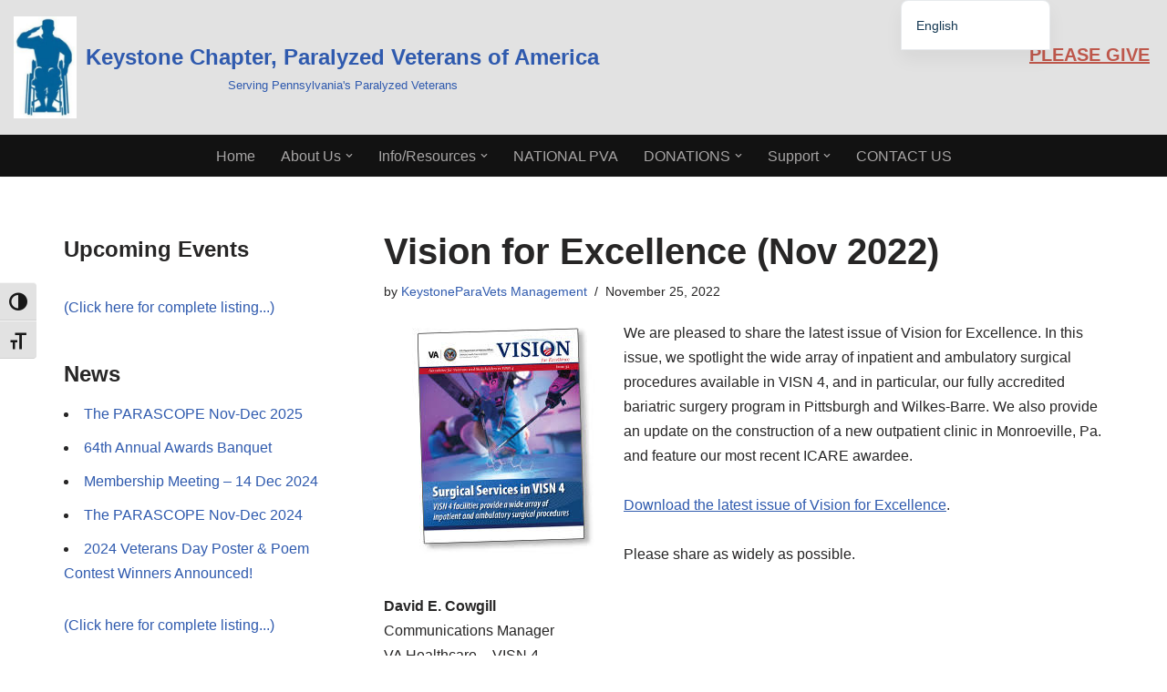

--- FILE ---
content_type: text/javascript
request_url: https://www.kpva.org/wp-content/plugins/give-paymill/assets/js/give-paymill.js?ver=1.1.1
body_size: 2110
content:
/**
 * Give - Paymill Gateway Add-on JS
 */
var give_global_vars;
jQuery( document ).ready( function ( $ ) {

	var this_form;

	// non AJAX
	$( 'body' ).on( 'submit', '.give-form', function ( event ) {

		this_form = $( this );

		if ( this_form.find( 'input.give-gateway:checked' ).val() == 'paymill' ) {

			event.preventDefault();

			give_paymill_process_card( this_form );

		}

	} );

	function give_paymill_response_handler( error, result ) {

		if ( error ) {
			// re-enable the submit button
			jQuery( '#give_purchase_form_wrap #give-purchase-button' ).attr( "disabled", false );
			jQuery( '.give-loading-animation' ).fadeOut();

			if ( give_global_vars.complete_purchase ) {
				jQuery( '#give-purchase-button' ).val( give_global_vars.complete_purchase );
			} else {
				jQuery( '#give-purchase-button' ).val( 'Purchase' );
			}

			// show the errors on the form
			jQuery( this_form ).find( '.cc-address' ).after( '<div id="give-paymill-payment-errors" class="give_error">' + error.apierror + '</div>' );

		} else {

			// token contains id, last4, and card type
			var token = result.token;
			// insert the token into the form so it gets submitted to the server
			this_form.append( "<input type='hidden' name='paymillToken' value='" + token + "' />" );
			// and submit
			this_form.get( 0 ).submit();

		}
	}

	function give_paymill_process_card( this_form ) {

		// disable the submit button to prevent repeated clicks
		jQuery( this_form ).find( '#give-purchase-button' ).attr( 'disabled', 'disabled' );

		// createToken returns immediately - the supplied callback submits the form if there are no errors
		paymill.createToken( {
			number    : jQuery( this_form ).find( '.card-number' ).val(),
			cardholder: jQuery( this_form ).find( '.card-name' ).val(),
			cvc       : jQuery( this_form ).find( '.card-cvc' ).val(),
			exp_month : jQuery( this_form ).find( '.card-expiry-month' ).val(),
			exp_year  : jQuery( this_form ).find( '.card-expiry-year' ).val(),
			currency  : give_paymill_vars.currency,
			amount_int: Number( jQuery( this_form ).find( '#give-amount' ).val() * 100 )
		}, give_paymill_response_handler );

		return false; // submit from callback
	}

} );

